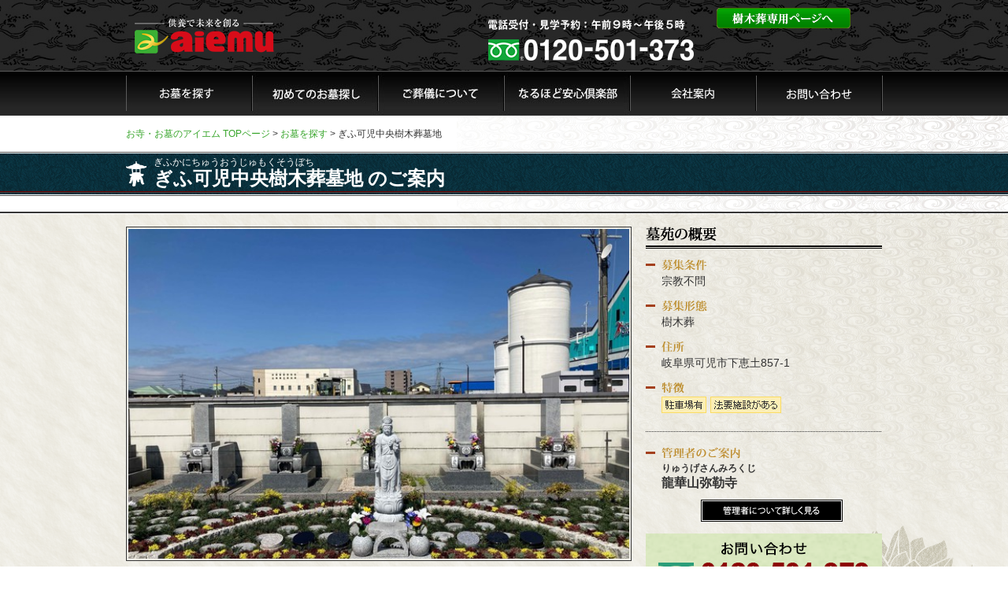

--- FILE ---
content_type: text/html; charset=UTF-8
request_url: https://www.aiemu.co.jp/graveyard/detail.php?gid=548
body_size: 17519
content:
<!DOCTYPE html PUBLIC "-//W3C//DTD XHTML 1.0 Strict//EN"
  "http://www.w3.org/TR/xhtml1/DTD/xhtml1-strict.dtd">
<html xmlns="http://www.w3.org/1999/xhtml" xml:lang="ja" lang="ja">
<head>
<meta http-equiv="Pragma" content="no-cache" />
<meta http-equiv="cache-control" content="no-cache" />
<meta http-equiv="expires" content="0" />
<meta http-equiv="Content-Type" content="text/html; charset=UTF-8" />
<meta name="description" content="" />
<meta name="keywords" content="" />

<title>ぎふ可児中央樹木葬墓地 墓苑のご案内 | お寺・お墓のアイエム</title>

<meta http-equiv="Content-Style-Type" content="text/css" />
<meta http-equiv="Content-Script-Type" content="text/javascript" />

<link rel="shortcut icon" href="../images/favicon.ico" />
<link href="../css/common.css" rel="stylesheet" type="text/css" />
<link href="../css/page_common.css" rel="stylesheet" type="text/css" />
<link href="../css/detail.css" rel="stylesheet" type="text/css" />
<link href="../fancybox/jquery.fancybox-1.3.4.css" rel="stylesheet" type="text/css" />

<script type="text/javascript" src="../js/jquery.min.js"></script>
<script type="text/javascript" src="../js/blank.js"></script>
<script type="text/javascript" src="../fancybox/jquery.fancybox-1.3.4.pack.js"></script>


<script type="text/javascript">
$(function(){

  // 画像切り替え
  $('a.hoverimg img').hover(function(){
    $(this).attr('src', $(this).attr('src').replace('_off', '_on'));
      }, function(){
        if (!$(this).hasClass('currentPage')) {
          $(this).attr('src', $(this).attr('src').replace('_on', '_off'));
      }
  });

  //page scroll
  $("a.scroll_bt").click(function(){
    var Hash = $(this.hash);
    var HashOffset = $(Hash).offset().top;
      $("html,body").animate({
        scrollTop: HashOffset
      }, 1000);
    return false;
  });

  //画像切り替え、#targetの内容を変更する。
  $(".other_thumb_list > .other_list > span > a").click(function(){
    var src = $(this).attr("href");
    $("#target").fadeOut("fast",function() {
      $(this).attr("src",src);
      $(this).fadeIn();
    });
    return false;
  });

  //fancy box
  $(".stfancybox").fancybox({
      'autoSize': false,
      'width': '80%',
      'height': '90%',
      'overlayColor': '#000',
      'overlayOpacity': 0.6,
      'type' : 'iframe',
      'scrolling': 'auto'
      //'titleShow': true
  });

});
</script>





<script type="text/javascript">
// Map関連定義
var la = "35.428688494750766";
var lo = "137.0496157995633";
var tt = "ぎふ可児中央樹木葬墓地";
var jof = "https://www.aiemu.co.jp/data/json/map.json";
var lik = "./detail.php?gid=";
</script>


<script type="text/javascript" src="https://maps.googleapis.com/maps/api/js?key=AIzaSyADl2XAIiY6YjNiX-PI0p2LvYMwJrUCyPk" async defer charset="utf-8"></script>



<script type="text/javascript">
function initialize(id){
  var map = viewGoogleMap(id);
}
</script>

<script src="../js/gmap.js" type="text/javascript"></script>





<!-- Google Tag Manager -->
<!--noscript><iframe src="//www.googletagmanager.com/ns.html?id=GTM-KKQHWD"
height="0" width="0" style="display:none;visibility:hidden"></iframe></noscript-->
<!--script>(function(w,d,s,l,i){w[l]=w[l]||[];w[l].push({'gtm.start':
new Date().getTime(),event:'gtm.js'});var f=d.getElementsByTagName(s)[0],
j=d.createElement(s),dl=l!='dataLayer'?'&l='+l:'';j.async=true;j.src=
'//www.googletagmanager.com/gtm.js?id='+i+dl;f.parentNode.insertBefore(j,f);
})(window,document,'script','dataLayer','GTM-KKQHWD');</script-->
<!-- End Google Tag Manager -->

<!-- Google Tag Manager -->
<noscript><iframe src="//www.googletagmanager.com/ns.html?id=GTM-NN428P"
height="0" width="0" style="display:none;visibility:hidden"></iframe></noscript>
<script>(function(w,d,s,l,i){w[l]=w[l]||[];w[l].push({'gtm.start':
new Date().getTime(),event:'gtm.js'});var f=d.getElementsByTagName(s)[0],
j=d.createElement(s),dl=l!='dataLayer'?'&l='+l:'';j.async=true;j.src=
'//www.googletagmanager.com/gtm.js?id='+i+dl;f.parentNode.insertBefore(j,f);
})(window,document,'script','dataLayer','GTM-NN428P');</script>
<!-- End Google Tag Manager -->






</head>
<body onload="initialize('gmap_canvas')">
<div id="Head" class="wrapp header_container">
<div class="inner clearfix">

<h1><a href="http://www.aiemu.co.jp/index.php"
   title="株式会社アイエム"><img src="https://www.aiemu.co.jp/images/common/title_logo.png" alt="株式会社アイエム" /></a></h1>

<div id="contact_container" class="clearfix">

  <div id="contact_tell">
    <div class="view_timer" data-start-date="2022/01/05 15:00">
      <p class="copt_img" style="color: #fff;"><!--お問い合わせ窓口（資料請求／見学予約）は-->
      <img src="https://www.aiemu.co.jp/images/common/open_time.png" alt="" /></p>
      <p class="ctell_img" style="color: #fff;"><!--<span style="font-weight: 
        600;font-size:1.4rem;color:#FFF3CC;">１月４日</span>から再開いたします-->
        <img src="https://www.aiemu.co.jp/images/common/header_tell.png" alt="0120-501-898" /></p>
    </div>
   
  </div><!-- end contact_tell -->


<script>
  $(function() {
    $(".view_timer").each(function(index, target) {
      var startDate = $(this).attr("data-start-date");
      var endDate = $(this).attr("data-end-date");
      var nowDate = new Date();

      if (startDate) {
        startDate = new Date(startDate);
      } else {
        startDate = nowDate;
      }
      if (endDate) {
        endDate = new Date(endDate);
      }

      if (startDate <= nowDate && (!endDate || nowDate <= endDate)) {
        $(this).show();
      } else {
        $(this).hide();
      }
    });
  });
</script>

<!-- 
<div id="contact_mail">

  <p><a href="https://www.aiemu.co.jp/catalog/index.php" title="資料請求" 
  class="hoverimg"><img src="https://www.aiemu.co.jp/images/common/header_catalog_bt_off.png" alt="資料請求" /></a></p>

<p class="view_timer" data-start-date="2022/01/05 15:00">
  <a href="https://www.aiemu.co.jp/contact/index.php" title="お問い合わせ"
   class="hoverimg"><img src="https://www.aiemu.co.jp/images/common/header_contact_bt_off.png" alt="お問い合わせ" /></a>
</p>

<p class="view_timer" data-start-date="2021/12/27 15:01" data-end-date="2022/01/05 15:00">
  <a href="https://www.aiemu.co.jp/images/pdf/newyear_notice_2022.pdf" 
  title="お問い合わせ" class="hoverimg"><img src="https://www.aiemu.co.jp/images/common/header_contact_bt_off.png" alt="お問い合わせ" /></a>
</p>
-->

<p style="margin-top: 10px;"><a href="https://www.im-jumokuso.com/" title="樹木葬専用ページへ" 
  class="hoverimg" target="_blank" rel="noopener"><img src="https://www.aiemu.co.jp/images/common/header_jumokuso_bt_off.png" 
  alt="樹木葬専用ページへ" /></a></p>

</div><!-- end contact_mail -->

</div><!-- end contact_container -->
</div><!-- end inner -->
</div><!-- end wrapp header_container -->



<div class="wrapp gloval_navi_container">
<div class="inner">
<ul class="clearfix">
<li><span><a href="http://www.aiemu.co.jp/graveyard/index.php" class="hoverimg" title="お墓を探す"><img src="https://www.aiemu.co.jp/images/common/gnavi_01_off.jpg" alt="" /></a></span></li>
<li><span><a href="http://www.aiemu.co.jp/welcome/index.php" class="hoverimg" title="初めてのお墓探し"><img src="https://www.aiemu.co.jp/images/common/gnavi_02_off.jpg" alt="" /></a></span></li>
<li><span><a href="http://www.aiemu.co.jp/company/sougi.php" class="hoverimg" title="ご葬儀について"><img src="https://www.aiemu.co.jp/images/common/gnavi_03_off.jpg" alt="" /></a></span></li>
<li><span><a href="http://www.aiemu.co.jp/club/index.php" class="hoverimg" title="なるほど安心倶楽部"><img src="https://www.aiemu.co.jp/images/common/gnavi_04_off.jpg" alt="" /></a></span></li>
<li><span><a href="http://www.aiemu.co.jp/company/index.php" class="hoverimg" title="会社案内"><img src="https://www.aiemu.co.jp/images/common/gnavi_05_off.jpg" alt="" /></a></span></li>
<li>
  <span class="view_timer" data-start-date="2022/01/05 15:00"><a href="https://www.aiemu.co.jp/contact/index.php" class="hoverimg" title="お問い合わせ">
    
    <img src="https://www.aiemu.co.jp/images/common/gnavi_06_off.jpg" alt="" /></a></span>
    <!--
  <span class="view_timer" data-start-date="2021/12/27 15:01" data-end-date="2022/01/05 15:00">
    <a href="https://www.aiemu.co.jp/images/pdf/newyear_notice_2022.pdf" class="hoverimg" title="お問い合わせ">
      <img src="https://www.aiemu.co.jp/images/common/gnavi_06_off.jpg" alt="" /></a></span>-->
</li>
</ul>
</div><!-- end inner -->
</div><!-- end wrapp gloval_navi_container -->











<div id="detail_top" class="wrapp main_container">




<p class="pan_list"><a href="../index.php" title="お寺・お墓のアイエム TOPページ">お寺・お墓のアイエム TOPページ</a> &gt; <a href="./index.php" title="お寺・お墓のアイエム TOPページ">お墓を探す</a> &gt; ぎふ可児中央樹木葬墓地</p>

<div id="detail_title" class="page_title_area">
<h2><span class="kana">ぎふかにちゅうおうじゅもくそうぼち</span><span class="main">ぎふ可児中央樹木葬墓地 のご案内</span></h2>
</div><!-- end page_title_area -->











<div id="top_detail_wrapp" class="wrapp">
<div id="top_detail_border" class="wrapp">
<div id="top_detail_inner" class="wrapp">
<div class="inner">

<div class="contents_container clearfix">

<div class="img_info_wrapp">








<div class="img_info clearfix">
<div class="key_img">
<img src="/data/graveyard/548/gra_image01_L.jpg" id="target" alt="ぎふ可児中央樹木葬墓地" />

</div><!-- end key_img -->
</div><!-- end img_info -->

<ul id="image_bottom_thumb" class="other_thumb_list clearfix">

<li class="other_list"><span>
<a href="/data/graveyard/548/gra_image01_L.jpg" title=""><img src="/data/graveyard/548/gra_image01_M.jpg" alt="" />
</a></span></li>


<li class="other_list"><span>
<a href="/data/graveyard/548/gra_image02_L.jpg" title=""><img src="/data/graveyard/548/gra_image02_M.jpg" alt="" />
</a></span></li>

<li class="other_list"><span>
<a href="/data/graveyard/548/gra_image03_L.jpg" title=""><img src="/data/graveyard/548/gra_image03_M.jpg" alt="" />
</a></span></li>



</ul>

</div><!-- end img_info_wrapp -->







<div class="right_info">

<h3><img src="../images/detail/cemetery_detail_title.png" alt="墓地･浄苑の概要" /></h3>



<div class="info_data">
<h4><img src="../images/detail/g_title02.png" alt="募集条件" /></h4>
<p>宗教不問</p>
</div><!-- end info_data -->


<div class="info_data">
<h4><img src="../images/detail/g_title01.png" alt="募集形態" /></h4>
<p>樹木葬</p>
</div><!-- end info_data -->


<div class="info_data">
<h4><img src="../images/detail/g_title03.png" alt="住所" /></h4>
<p>岐阜県可児市下恵土857‐1</p>
</div><!-- end info_data -->


<div class="info_data">
<h4><img src="../images/detail/g_title04.png" alt="特徴" /></h4>
<ul class="clearfix tag_area">
<li><img src="../images/detail/point_icon02.png" alt="駐車場あり" /></li><li><img src="../images/detail/point_icon03.png" alt="法要施設がある" /></li></ul>
</div><!-- end info_data -->




<div class="temple_wrapp">
<div class="info_data d_line">
<h4><img src="../images/detail/g_title06.png" alt="管理者のご案内" /></h4>
<p class="kana">りゅうげさんみろくじ</p>
<p class="name">龍華山弥勒寺</p>

<p class="btn_area"><a href="./temple_detail.php?tid=565" title="管理者について詳しく見る" class="hoverimg"><img src="../images/detail/cemetery_detail_bt_off.png" alt="管理者について詳しく見る" /></a></p>

</div><!-- end info_data -->
</div><!-- end temple_wrapp -->







<div class="contact_area">
<p><a href="../contact/index.php?gid=548" class="hoverimg" title="お問い合わせ"><img src="../images/detail/right_tell_bt_off.jpg" alt="お問い合わせ" /></a></p>
</div><!-- end contact_area -->


</div><!-- end right_info -->


</div><!-- end contents_container -->


</div><!-- end inner -->
</div><!-- end top_detail_inner -->
</div><!-- end top_detail_border -->
</div><!-- end top_detail_wrapp -->






<div class="inner">



<div class="contents_container">

<div class="recommend_wrapp">
<span class="recommend_img"><img src="../images/detail/recommend_top.jpg" alt="" /></span>
<div class="recommend_inner">
<h3 class="recommend_title"><img src="../images/detail/recommend_title.png" alt="" /></h3>
<p>下記ボタンをクリックすると樹木葬専用サイトで詳細をご覧いただけます。<br />
<a href="https://www.im-jumokuso.com/place/6069" target=”_blank” style="background-color:#008200; color: white; padding:2px 15px; margin-top:6px; display:inline-block; " onMouseOut="this.style.opacity=1;" onMouseOver="this.style.opacity=0.5;">詳細はこちら</a></p>

<p></p>

</div><!-- end recommend_inner -->
<span class="recommend_img"><img src="../images/detail/recommend_foot.jpg" alt="" /></span>
</div><!-- end recommend_wrapp -->

</div><!-- end contents_container -->











































<div class="contents_container">

<h3 class="contents_title"><img src="../images/detail/access_info_title.png" alt="アクセス情報" /></h3>

<div class="info_area clearfix">

<div id="access_map_wrapp">
<div id="access_map_inner">
<div id="gmap_canvas" style="width: 596px;height: 316px;"></div>

</div><!-- end access_map_inner -->
</div><!-- end access_map_wrapp -->


<p class="map_disc">※マップの中央がこのページの墓苑の位置、その他のアイコンは周辺の墓苑になります。<br />
&nbsp;&nbsp;墓苑名をクリックすると各墓苑のページへリンクします。</p>


<div id="access_detail">
<h4><img src="../images/detail/g_title03.png" alt="住所" /></h4>
<p class="text">岐阜県可児市下恵土857‐1</p>


<div class="under">
<h4><img src="../images/detail/g_title05.png" alt="アクセス" /></h4>

<p class="text">
JR太田線/名鉄広見線<br />
可児駅から徒歩16分 <br /><br />




</p>
</div><!-- end under -->
</div><!-- end access_detail -->


</div><!-- end info_area -->

</div><!-- end contents_container -->






















<div class="banner_area">
<div class="banner_container01_wrapp">
<ul class="banner_container01 clearfix">
<li><dl>
<dt><img src="../images/common/banner01_01.png" alt="" /></dt>
<dd><img src="../images/common/banner01_01_t.png" alt="はじめての方へ" /></dd>
<dd><img src="../images/common/banner01_01_txt.png" alt="" /></dd>
<dd><a href="../welcome/index.php" title="詳しく見る"><img src="../images/common/map_search_detail_bt.jpg" alt="" /></a></dd>
</dl></li>

<li class="ml10"><dl>
<dt><img src="../images/common/banner01_02.png" alt="" /></dt>
<dd><img src="../images/common/banner01_02_t.png" alt="お墓選びのポイント" /></dd>
<dd><img src="../images/common/banner01_02_txt.png" alt="" /></dd>
<dd><a href="../point/index.php" title="詳しく見る"><img src="../images/common/map_search_detail_bt.jpg" alt="" /></a></dd>
</dl></li>

<li class="ml10"><dl>
<dt><img src="../images/common/banner01_03.png" alt="" /></dt>
<dd><img src="../images/common/banner01_03_t.png" alt="会社案内" /></dd>
<dd><img src="../images/common/banner01_03_txt.png" alt="" /></dd>
<dd><a href="../company/index.php" title="詳しく見る"><img src="../images/common/map_search_detail_bt.jpg" alt="" /></a></dd>
</dl></li>
</ul>
</div><!-- end banner_container01_wrapp -->
</div><!-- end banner_area -->




</div><!-- end inner -->
</div><!-- end wrapp main_container -->













<div class="wrapp pagetop">
<div class="inner">
<p><a href="#Head" class="scroll_bt"><img src="https://www.aiemu.co.jp/images/common/pagetop.jpg" alt="このページの先頭へ" /></a></p>
</div><!-- end inner -->
</div><!-- end wrapp pagetop -->





<div class="footer_wrapp">
<div class="footer_area clearfix">

<div class="footer_navi">
<ul class="clearfix">
<li><span><a href="http://www.aiemu.co.jp/index.php" title="TOPページ">TOPページ</a></span></li>
<li><span><a href="http://www.aiemu.co.jp/graveyard/index.php" title="お墓を探す">お墓を探す</a></span></li>
<li><span><a href="http://www.aiemu.co.jp/welcome/index.php" title="初めてのお墓探し">初めてのお墓探し</a></span></li>
<li><span><a href="http://www.aiemu.co.jp/company/sougi.php" title="ご葬儀について">ご葬儀について</a></span></li>
<li><span><a href="http://www.aiemu.co.jp/club/index.php" title="なるほど安心倶楽部">なるほど安心倶楽部</a></span></li>
<li><span><a href="http://www.aiemu.co.jp/company/index.php" title="会社案内">会社案内</a></span></li>

</ul>
<ul class="clearfix">
<li><span><a href="https://www.aiemu.co.jp/contact/index.php" title="お問い合わせ">お問い合わせ</a></span></li>
<li><span><a href="http://www.aiemu.co.jp/privacy/index.php" title="プライバシーポリシー">プライバシーポリシー</a></span></li>
</ul>
</div><!-- end footer_navi -->


<div class="footer_detail clearfix">
<p class="logo"><span><img src="https://www.aiemu.co.jp/images/common/footer_logo.png" alt="" /></span></p>
<p class="address">&#12306; 104-0031<br />
東京都中央区京橋2-8-1 八重洲中央ビル6F<br />
TEL: 03-3535-5555</p>
</div><!-- end footer_detail -->


</div><!-- end footer_area -->

<p id="copy_area">Copyright(c) 2014 AIEMU CORPORATION All Rights Reserved.</p>

</div><!-- end footer_wrapp -->


</body>
</html>

--- FILE ---
content_type: text/css
request_url: https://www.aiemu.co.jp/css/common.css
body_size: 7984
content:
@charset "UTF-8";

body,div,dl,dt,dd,ul,ol,li,h1,h2,h3,h4,h5,h6,pre,form,fieldset,input,textarea,p,blockquote,th,td {  
  margin: 0;
  padding: 0;
}

html,div {
  margin: 0;
  padding: 0;
  font-family:'ヒラギノ角ゴ Pro W3','Hiragino Kaku Gothic Pro','メイリオ',Meirio,'ＭＳ Ｐゴシック',sans-serif;
  color: #333;
}

body {
  margin: 0;
  padding: 0;
  text-align: center;
  font-size: 12px;
  background-color: #fff;
}


/* for IE6 */
* html body{
  font-size: 75%;
}

/* for IE7 */
*:first-child+html body{
  font-size: 75%;
}



h1,h2,h3,h4,h5,h6,p {
   margin: 0;
   padding: 0;
   line-height: 1.4em;
   font-size: 100%;
}

ul,ol,li {
   margin: 0;
   padding: 0;
   list-style:none
}

img {
   margin: 0;
   padding: 0;
}

a img {
  border:none;
  vertical-align: bottom;
}


a:link, a:visited {
  color: #A68733;
  text-decoration: none;
  outline : 0;
}

a:hover {
  color: #DDB443;
  text-decoration: underline;
}

table {
  border-collapse: collapse;
  border-spacing: 0;
}


.clear {
  clear: both;
}

.clearfix:after {
  content: ".";
  display: block;
  height: 0;
  clear: both;
  visibility: hidden;
}

/* base layout
********************************************/

div.wrapp {
  width: 100%;
  margin: 0;
  padding: 0;
  text-align: center;
}
div.inner {
  width: 960px;
  margin: 0 auto;
  text-align: left;
}



/* header_contaier layout
********************************************/

div.header_container {
  /*height: 83px;
  background: transparent url(../images/common/header_back.jpg) repeat-x top left;*/
  height: 90px;
  overflow: hidden;
  background: transparent url(../images/common/header_back.jpg) repeat top left;
}
div.header_container h1 {
  width: 177px;
  float: left;
  padding: 18px 0 0 0;
}
div#contact_container {
  /*width: 520px;*/
  width: 500px;
  float: right;
}




div#contact_container div#contact_tell {
  /*width: 290px;
  padding: 10px 0 0 0;*/
  width: 290px;
/*  padding: 0;*/
  padding: 12px 0 0 0;
  float: left;
}
div#contact_container div#contact_tell p.copt_img {
  width: auto;
  margin: 0;
  padding: 8px 0 2px 0;
}




div#contact_container div#contact_tell p.ctell_img {
  width: auto;
}

div#contact_container div#contact_mail {
  width: 180px;
  padding: 12px 0 0 0;
  float: right;
}
div#contact_container div#contact_mail p {
  width: 170px;
  padding: 0 0 5px 0;
}




/* gloval_navi_container layout
********************************************/

div.gloval_navi_container {
  height: 55px;
  border-top: 1px #5B5B5B solid;
  border-bottom: 1px #333333 solid;
  background: transparent url(../images/common/gnavi_main_back.jpg) repeat-x top left;
}
div.gloval_navi_container ul {
  width: 961px;
  background: transparent url(../images/common/gnavi_border_back.png) no-repeat top left;
}
div.gloval_navi_container ul li {
  /*width: 192px;*/
  width: 160px;
  float: left;
}




/* main_container layout
********************************************/

div.main_container {
  background: transparent url(../images/common/bg_main.jpg) no-repeat top right;
}

div.contents_container {
  width: 960px;
}






/*############################################
   banner_container layout layout
############################################*/

div.banner_area {
  width: 960px;
  padding: 15px 0 0 0;
}

div.banner_area2 {
  width: 960px;
  padding: 30px 0 0 0;
}

div.banner_container01_wrapp {
  width: 960px;
  height: 172px;
  background: transparent url(../images/common/banner01_back.jpg) no-repeat top left;
}

div.banner_container01_wrapp ul.banner_container01 {
  width: 940px;
  margin: 0 0 0 20px;
}

div.banner_container01_wrapp ul.banner_container01 li {
  float: left;
  width: 306px;
  padding: 10px 0;
}

div.banner_container01_wrapp ul.banner_container01 li a {
  cursor: pointer; 
}

div.banner_container01_wrapp ul.banner_container01 li.ml10 {
  margin: 0 0 0 10px;
}

div.banner_container01_wrapp ul.banner_container01 li dl {
  width: 288px;
}

div.banner_container01_wrapp ul.banner_container01 li dl dt {
  margin: 0 0 0 3px;
}

div.banner_container01_wrapp ul.banner_container01 li dl dd {
  text-align:center;
  padding: 8px 0 0 0;
}

div.banner_container01_wrapp ul.banner_container01 li a:link,
div.banner_container01_wrapp ul.banner_container01 li a:visited {
  color: #000;
  text-decoration: none;
  outline : 0;
}

div.banner_container01_wrapp ul.banner_container01 li a:hover {
  color: #000;
  text-decoration: underline;
}




div.banner_container02_wrapp {
  width: 960px;
  padding: 20px 0;
}

div.banner_container02_wrapp ul.banner_container02 {
  width: 980px;
  height: 131px;
  margin: 0 -20px 0 0;
  overflow: hidden;
  zoom: 1;
  background: transparent url(../images/common/banner02_back.jpg) no-repeat 10px 0;
}

div.banner_container02_wrapp ul.banner_container02 li {
  float: left;
  width: 225px;
  margin: 0 20px 0 0;
  padding: 15px 0 0 0 ;
}






div.banner_container03_wrapp {
  width: 960px;
  padding: 20px 0;
}

div.banner_container03_wrapp ul.banner_container03 {
  width: 980px;
  height: 131px;
  margin: 0 -20px 0 0;
  overflow: hidden;
  zoom: 1;
  background: transparent url(../images/common/banner02_back.jpg) no-repeat 10px 0;
}

div.banner_container03_wrapp ul.banner_container02 li {
  float: left;
  width: 475px;
  margin: 0 10px 0 0;
  padding: 10px 0 0 0 ;
}






/* pagetop layout
********************************************/

div.pagetop {
  padding: 20px 0 10px 0;
}
div.pagetop p {
  width: 120px;
  margin: 0 0 0 800px;
}



/* footer_container layout
********************************************/

div.footer_wrapp {
  height: 112px;
  margin: 0;
  padding: 0;
  text-align: center;
  overflow: hidden;
  background: transparent url(../images/common/footer_back.jpg) repeat-x top left;
}

div.footer_area {
  width: 980px;
  height: 84px;
  margin: 0 auto;
  text-align: left;
  background: transparent url() no-repeat top left;
}







div.footer_wrapp div.footer_area div.footer_navi {
  width: 550px;
  float: left;
  padding: 18px 0 0 0;
}
div.footer_wrapp div.footer_area div.footer_navi ul {
  width: 540px;
  margin: 0 0 0 10px;
}
div.footer_wrapp div.footer_area div.footer_navi ul li {
  float: left;
  padding: 0 0 5px 0;
  color: #fff;
  font-size: 10px;
  background: transparent url(../images/common/red_arrow_icon.png) no-repeat 0px 4px;
}
div.footer_wrapp div.footer_area div.footer_navi ul li span {
  margin: 0 10px;
}
div.footer_wrapp div.footer_area div.footer_navi ul li span a:link, 
div.footer_wrapp div.footer_area div.footer_navi ul li span a:visited {
  color: #fff;
  text-decoration: none;
  outline : 0;
}
div.footer_wrapp div.footer_area div.footer_navi ul li span a:hover {
  color: #DDB443;
  text-decoration: underline;
}


div.footer_wrapp div.footer_area div.footer_detail {
  width: 420px;
  margin: 2px 0 0 0;
  padding: 0 0 10px 0;
  float: right;
  border-left: 1px #363636 solid;
}

div.footer_wrapp div.footer_area div.footer_detail p.logo {
  float: left;
  width: 187px;
  padding: 23px 0 0 0;
}
div.footer_wrapp div.footer_area div.footer_detail p.logo span {
  display: block;
  margin: 0 0 0 10px;
}

div.footer_wrapp div.footer_area div.footer_detail p.address {
  float: right;
  width: 220px;
  padding: 23px 0 0 0;
  color: #fff;
  font-size: 10px;
}

div.footer_wrapp p#copy_area {
  width: 960px;
  height: 26px;
  margin: 0 auto;
  line-height: 26px;
  text-align: center;
  color: #999;
  font-size: 10px;
}









/* common
***************************************************/

.font_big {
  font-size: 14px;
}


.pb_10 {
  padding: 0 0 10px 0;
}

.pb_20 {
  padding: 0 0 20px 0;
}

.pt_10 {
  padding: 10px 0 0 0;
}

.pt_15 {
  padding: 15px 0 0 0;
}

.pt_20 {
  padding: 20px 0 0 0;
}

.pt_30 {
  padding: 30px 0 0 0;
}

.pt_40 {
  padding: 40px 0 0 0;
}

.pt_50 {
  padding: 50px 0 0 0;
}

span.redcolor {
  color: #990000;
}

h3.redcolor {
  color: #990000;
}

.orangecolor {
  color: #F47600;
}

.bold {
  font-weight: bold;
}

.underline {
  text-decoration: underline;
}

.bold_under {
  font-weight: bold;
  text-decoration: underline;
}











--- FILE ---
content_type: text/css
request_url: https://www.aiemu.co.jp/css/page_common.css
body_size: 6481
content:
@charset "UTF-8";


/* page top layout
***************************************************/

div.main_container p.pan_list {
  width: 960px;
  margin: 0 auto;
  padding: 15px 0;
  text-align: left;
  background: transparent url() no-repeat top left;
}

div.main_container p.pan_list a:link, div.main_container p.pan_list a:visited {
  color: #37A52A;
  text-decoration: none;
  outline : 0;
}

div.main_container p.pan_list a:hover {
  color: #37A52A;
  text-decoration: underline;
}

div.main_container div.page_title_area {
  height: 56px;
  margin: 0;
  padding: 0;
  text-align: center;
  background: transparent url(../images/common/title_back.jpg) repeat-x top left;
}

div.main_container div.page_title_area h2 {
  width: 960px;
  margin: 0 auto;
  padding: 12px 0 0 0;
  text-align: left;
  background: transparent url() no-repeat top left;
}



div.main_container div#detail_title {
  height: 56px;
  margin: 0;
  padding: 0;
  text-align: center;
  overflow: hidden;
  background: transparent url(../images/common/title_back.jpg) repeat-x top left;
}

div.main_container div#detail_title h2 {
  width: 960px;
  height: 56px;
  margin: 0 auto;
  padding: 0;
  text-align: left;
  background: transparent url(../images/detail/page_title_detail.png) no-repeat 0 12px;
}

div.main_container div#detail_title h2 span {
  width: 900px;
  margin: 0 0 0 35px;
  display: block;
  color: #fff;
}

div.main_container div#detail_title h2 span.kana {
  font-size: 12px;
  padding: 5px 0;
  font-weight: normal;
}

div.main_container div#detail_title h2 span.main {
  font-size: 24px;
  font-family: "?q???M?m???? ProN W3", "HiraMinProN-W3", "HG????E", "?l?r ?o????", "MS PMincho", "MS ????", serif;
}


/*  left_container layout
***************************************************/

div#left_container {
  width: 230px;
  float: left;
}

div#point_navi {
  width: 230px;
  padding: 0 0 20px 0;
}
div#point_navi_inner {
  width: 230px;
  background-color: #FAF9F6;
}



div#point_navi ul {
  width: 230px;
/*  padding: 15px 0 0 0; */
}
div#point_navi ul li {
  width: 220px;
  margin: 0 0 0 5px;
}
div#point_navi ul.line_t {
  border-top: 1px #C7C3B5 solid;
}
div#point_navi ul.line_b {
  border-bottom: 1px #C7C3B5 solid;
}
div#point_navi ul li.line {
  border-bottom: 1px #C7C3B5 solid;
}
div#point_navi ul li span {
  width: 199px;
  height:;
  margin: 0 0 0 15px;
  padding: 13px 0;
  display: block;
}



div#company_navi {
  width: 230px;
  padding: 0 0 20px 0;
}
div#company_navi_inner {
  width: 230px;
  background-color: #FAF9F6;
}

div#company_navi ul {
  width: 230px;
  border-top: 1px #C7C3B5 solid;
  border-bottom: 1px #C7C3B5 solid;
}
div#company_navi ul li {
  width: 220px;
  margin: 0 0 0 5px;
}
div#company_navi ul li.line {
  border-bottom: 1px #C7C3B5 solid;
}
div#company_navi ul li span {
  display: block;
  width: 190px;
  margin: 0 0 0 15px;
  padding: 17px 0;
}

div#left_container div.tell {
  width: 230px;
  padding: 15px 0;
  text-align: center;
  border: 1px #000 solid;
}

div#left_container div.tell div.tell_image {
  width: 220px;
  margin: 0 0 0 5px;
  padding: 5px 0 10px 0;
  font-weight: bold;
  text-align: center;
  border-bottom: 1px #d9d9d9 solid;
}


div#left_container div.tell span.mail_form {
  padding: 10px 0 0 0;
  display: block;
}

div#left_container div.left_banner {
  width: 230px;
  padding: 15px 0 0 0;
}

div#left_container div.left_banner ul {
  width: 230px;
}

div#left_container div.left_banner ul li {
  width: 230px;
  padding: 0 0 10px 0;
}






/* right_container layout
***************************************************/

div#right_container {
  width: 700px;
  float: right;
}

div#right_containerh2 {
  width: 700px;
}



div.contact_container {
  width: 700px;
  padding: 30px 0 0 0;
}
div.contact_container_inner {
  width: 700px;
  height: 206px;
  background: transparent url(../images/page_common/contact_back.jpg) no-repeat top left;  
}

div.contact_container span.contact_title {
  display: block;
  width: 265px;
  margin: 0 auto;
  padding: 15px 0 8px 0;
}

div.contact_container ul {
  width: 700px;
}

div.contact_container ul li {
  float: left;
  width: 233px;
}
div.contact_container ul li dl {
  width: 203px;
  margin: 0 0 0 15px;
}
div.contact_container ul li dl dt {
  width: 203px;
  padding: 15px 0 8px 0;
}
div.contact_container ul li dl dd {
  width: 203px;
  padding: 0 0 8px 0;
}















/* bt_contact layout
**********************************/

div.bt_contact {
  width: 700px;
  padding: 30px 0 0 0;
}
div.bt_contact div.bt_contact_inner {
  width: 700px;
  height: 200px;
  background: transparent url(../images/page_common/point_common/contact_bg.png) no-repeat top left;  
}

div.bt_contact div.bt_contact_inner div.bt_contact_mg {
  width: 660px;
  margin: 0 0 0 20px;
  padding: 15px 0;
}

div.bt_contact div.bt_contact_inner div.bt_contact_mg h4.contact_title {
  width: auto;
  padding: 5px 0 20px 0;
}

div.bt_contact div.bt_contact_inner div.bt_contact_mg div.bt_contact_mg_inner {
  width: 640px;
  margin: 0 0 0 20px;
}


div.bt_contact div.bt_contact_inner div.bt_contact_mg div.bt_contact_mg_inner div.contact_left {
  width: 300px;
  padding: 15px 0 0 0;
  float: left;
}

div.bt_contact div.bt_contact_inner div.bt_contact_mg div.bt_contact_mg_inner ul.contact_right {
  width: 280px;
  float: right;
}

div.bt_contact div.bt_contact_inner div.bt_contact_mg div.bt_contact_mg_inner ul.contact_right li {
  width: 280px;
  padding: 0 0 10px 0;
}


/*



div.bt_contact_mg_inner {
  width: 620px;
  margin: 0 0 0 20px;
}

div.bt_contact_mg_inner  {

}
div.bt_contact_mg_inner div.contact_left p {
  width: auto;
  line-height: 1.5em;
  font-size: 14px;
}

div.bt_contact_mg_inner div.contact_right {
  width: 230px;
  padding: 25px 0 0 0;
  float: right;
}

*/



/* 完全予約 */
.co_info{width:75%;height:auto;margin:0 auto;text-align:left;line-height:1.0em;background-color:#ffebfc;border-top:solid 5px #ee80dd;border-bottom:solid 5px #ee80dd;}
.co_info_midashi{margin:0.5em auto 1.0em 1.0em;font-weight:900;color:#ba2aab;font-size:2.0em;}
.co_info_caution{margin:0 auto 0 3.0em;font-size:1.2em;font-weight:900;color:#ee80dd;}
.co_info_caution > span{margin:0 0.2em 0 auto;font-size:1.6em;font-weight:900;color:#d50000;}
.co_info_caution > a{padding:0 0.2em;color:#004200;border:solid 1px #ee80dd;text-decoration:none;}
.co_info_number{margin:1.0em auto 0 4.0em;}
.co_info_number > a{margin:0 auto 0 0.2em;font-size:3.0em;font-weight:900;color:#004200;}
.co_info_time{margin:0 auto 0 6.0em;font-size:1.2em;font-weight:900;color:#ee80dd;}


--- FILE ---
content_type: text/css
request_url: https://www.aiemu.co.jp/css/detail.css
body_size: 6765
content:
@charset "UTF-8";

div#top_detail_wrapp {
  width: auto;
  padding: 20px 0 0 0;
}

div#top_detail_border {
  width: auto;
  padding: 1px 0;
  border-top: 2px #363636 solid;
  border-bottom: 2px #363636 solid;
  background: transparent url(../images/detail/top_detail_foot01.png) no-repeat 96% bottom;
}

div#top_detail_inner {
  width: auto;
  padding: 1px 0;
  background: transparent url(../images/detail/top_detail_back.png) repeat top left;
}

div.contents_container {
  width: 960px;
  padding: 15px 0;
}

div.contents_container div.img_info_wrapp {
  width: 640px;
  float: left;
}

div.contents_container div.img_info_wrapp div.img_info {
  width: 640px;
  padding: 2px 0;
  border: 1px #363636 solid;
}

div.contents_container div.img_info_wrapp div.key_img {
  width: 636px;
  height: 419px;
  margin: 0 0 0 2px;
  overflow: hidden;
}

div.contents_container div.img_info_wrapp div.key_img img {
  width: 100%;
  vertical-align: middle;
}

div.contents_container div.img_info_wrapp ul#image_bottom_thumb {
  width: 650px;
  margin: 0 -10px 0 0;
  padding: 10px 0 0 0;
  overflow: hidden;
  _zoom: 1;
}

div.contents_container div.img_info_wrapp ul#image_bottom_thumb li.other_list {
  width: 118px;
  margin: 0 10px 0 0;
  padding: 1px 0;
  float: left;
  border: 1px #97AB87 solid;
}

div.contents_container div.img_info_wrapp ul#image_bottom_thumb li.other_list span {
  width: 116px;
  height: 76px;
  margin: 0 0 0 1px;
  display: block;
  overflow: hidden;
}

div.contents_container div.img_info_wrapp ul#image_bottom_thumb li.other_list span img {
  width: 116px;
}

div.contents_container div.right_info {
  width: 300px;
  float: right;
}

div.contents_container div.right_info h3 {
  width: 300px;
  padding: 0 0 10px 0;
}

div.contents_container div.right_info div.info_data {
  width: 300px;
  padding: 0 0 15px 0;
}

div.contents_container div.right_info div.info_data p {
  width: 280px;
  margin: 0 0 0 20px;
  font-size: 14px;
}

div.contents_container div.right_info div.info_data ul.tag_area {
  width: 280px;
  margin: 0 0 0 20px;
}

div.contents_container div.right_info div.info_data ul.tag_area li {
  width: auto;
  float: left;
  margin: 0 5px 5px 0;
}


div.contents_container div.right_info div.temple_wrapp {
  width: auto;
  padding: 20px 0 0 0;
  background: transparent url(../images/common/dotted_line_b.png) repeat-x top left;
}

div.contents_container div.right_info div.temple_wrapp div.info_data p.kana {
  width: auto;
  font-size: 12px;
  font-weight: bold;
}

div.contents_container div.right_info div.temple_wrapp div.info_data p.name {
  width: auto;
  font-size: 16px;
  font-weight: bold;
}

div.contents_container div.right_info div.temple_wrapp div.info_data p.btn_area {
  width: auto;
  padding: 10px 0 0 0;
  text-align: center;
}

div.contents_container div.right_info ul.current_area {
  width: auto;
  padding: 0 0 10px 0;
}

div.contents_container div.right_info ul.current_area li {
  width: auto;
  text-align: right;
}

div.contents_container div.right_info div.contact_area {
  width: 300px;
  height: 120px;
  margin: 0 auto;
  background: transparent url(../images/detail/right_tell_back.png) no-repeat top left;
}

div.contents_container div.right_info div.contact_area p {
  width: 260px;
  margin: 0 0 0 20px;
  padding: 75px 0 0 0;
}



/* recomend 
********************************/


div.contents_container div.recommend_wrapp {
  width: 960px;
  background: transparent url(../images/detail/recommend_wrapp.jpg) repeat-y top left;
}

div.contents_container div.recommend_wrapp span.recommend_img {
  width: 960px;
  height: 30px;
  overflow: hidden;
  display: block;
}

div.contents_container div.recommend_wrapp div.recommend_inner {
  width: 860px;
  margin: 0 0 0 50px;
  padding: 10px 0;
}

div.contents_container div.recommend_wrapp div.recommend_inner h3.recommend_title {
  width: 860px;
  padding: 0 0 10px 0;
}

div.contents_container div.recommend_wrapp div.recommend_inner p {
  width: 860px;
  font-size: 16px;
  line-height: 1.5em;
}


div.contents_container h3.contents_title {
  width: auto;
  height: 21px;
  padding: 0 0 7px 0;
  border-bottom: 1px #97AB86 solid;
}


div.contents_container div.info_area {
  width: auto;
  padding: 10px 0 0 0;
  position: relative;
}


/* table area */

div.contents_container div.info_area div.table_wrapp {
  width: 960px;
  font-size: 14px;
  padding: 0 0 10px 0;
}

div.contents_container div.info_area div.table_wrapp  table.c_detail_list {
  width: 958px;
  border-left: 1px #cccccc solid;
  border-bottom: 1px #cccccc solid;
}

div.contents_container div.info_area div.table_wrapp  table.c_detail_list tr {
  width: auto;
  text-align: center;
}

div.contents_container div.info_area div.table_wrapp  table.c_detail_list tr th {
  width: auto;
  padding: 10px 0;
  border-top: 1px #cccccc solid;
  border-right: 1px #cccccc solid;
  background-color: #DFE6C6;
}

div.contents_container div.info_area div.table_wrapp  table.c_detail_list tr th img {
  vertical-align: middle;
}

div.contents_container div.info_area div.table_wrapp  table.c_detail_list tr td {
  width: auto;
  padding: 10px 0;
  border-top: 1px #cccccc solid;
  border-right: 1px #cccccc solid;
}

div.contents_container div.info_area div.table_wrapp p.table_attention {
  width: 960px;
  padding: 5px 0 0 0;
  text-align: right;
  font-weight: bold;
}


/* table price area */

div.contents_container div.info_area p.price_explain {
  width: 940px;
  font-size: 14px;
  margin: 0 0 0 10px;
  padding: 0 0 10px 0;
}




/* map area */

div.contents_container div.info_area div#access_map_wrapp {
  width: 600px;
  margin: 0 0 50px 0;
  padding: 2px 0;
  float: left;
  border: 1px #000000 solid;
}


div.contents_container div.info_area div#access_map_wrapp div#access_map_inner {
  width: 596px;
  height: 316px;
  margin: 0 0 0 2px;
  overflow: hidden;
}

div.contents_container div.info_area p.map_disc {
  width: 600px;
  position: absolute;
  top: 335px;
  left: 0;
}


div.contents_container div.info_area div#access_detail {
  width: 330px;
  float: right;
}

div.contents_container div.info_area div#access_detail h4 {
  width: auto;
  padding: 0 0 5px 0;
}

div.contents_container div.info_area div#access_detail p {
  width: auto;
  line-height: 1.5em;
  font-size: 14px;
}

div.contents_container div.info_area div#access_detail div.under {
  width: auto;
  padding: 25px 0 0 0;
}



/* temple area */

div.contents_container div.temple_block {
  width: 920px;
  margin: 0 0 0 20px;
  padding: 15px 0 0 0;
}

div.contents_container div.temple_block p.name,
div.contents_container div.temple_block p.kana {
  width: auto;
  margin: 0 10px 0 0;
  padding: 5px 0 0 0;
  float: left;
  font-size: 14px;
  font-weight: bold;
}

div.contents_container div.temple_block p.btn_area {
  width: 180px;
  margin: 0 10px 0 0;
  float: left;
}






--- FILE ---
content_type: application/javascript
request_url: https://www.aiemu.co.jp/js/gmap.js
body_size: 3286
content:
/**
 * GoogleMapの表示
 * @param {String} id 表示領域ID
 * @param {Object} option google.maps.Mapに設定するオプション
 * @param {Object} isNumberPin 番号付きマーカーで表示するか
 */
var viewGoogleMap = function(id, option, isNumberPin){
  /**
   * マーカーのクリックイベントリスナーの登録
   * @param {google.maps.Marker} marker マーカーオブジェクト
   * @param {Object} markerData マーカーに設定する情報ウィンドウデータ
   */
  var setMarkerClickListener = function(marker, markerData) {
    google.maps.event.addListener(marker, 'click', function(event) {
      if (openInfoWindow) {
        openInfoWindow.close();
      }
      openInfoWindow = new google.maps.InfoWindow({
        //content:markerData.content
        content:'<p><a href="'+lik+markerData.content+'">'+markerData.title+'</a></p>'
      });
      google.maps.event.addListener(openInfoWindow,'closeclick',function(){
        openInfoWindow = null;
      })
      openInfoWindow.open(marker.getMap(), marker);
    });
  };
  
  /**
   * マーカーデータのセット
   * @param {Object} makerArray マーカーデータ
   */
  var setMarkerData = function(makerArray) {

    // 登録データ分のマーカーを作成
    for (var i = 0; i < makerArray.length; i++) {

         var CkD = makerArray[i].position.k;
         var CDD = makerArray[i].position.D;

    /* debug
    if () {
      console.log(CkD);
      console.log(CDD);
      console.log(la);
      console.log(lo);
    }
    */

      //if ( CkD == la && CDD == lo ) {
      if ( CkD == la ) {
        var ICimg = "https://maps.google.co.jp/mapfiles/ms/icons/red-dot.png";
      }
      else {
        var ICimg = "https://maps.google.co.jp/mapfiles/ms/icons/blue-dot.png";
      }

      var marker = new google.maps.Marker({
        position: makerArray[i].position,
        title: makerArray[i].title,
        map: gmap,
        icon: ICimg,
        shadow:isNumberPin ? new google.maps.MarkerImage("https://chart.apis.google.com/chart?chst=d_map_pin_shadow",null,null, new google.maps.Point(12, 35) ) : null
      });

      // マーカーのclickリスナー登録
      setMarkerClickListener(marker, makerArray[i], true);
    }
  }; 
  
  option = option ? option : {};
  if(id == null){
    return;
  }
  var mapOption = {
    zoom: option.zoom || 15,
    center:option.center || new google.maps.LatLng(la, lo),
    mapTypeId: google.maps.MapTypeId.ROADMAP,
    navigationControlOptions: {
      style: google.maps.NavigationControlStyle.DEFAULT
    }
  };
  
  var gmap = new google.maps.Map(document.getElementById(id), mapOption);
  var openInfoWindow;
  var markerArray = new Array();
  

  //jsonファイルの取得
  $.ajax({
    url: jof,
    type: 'GET',
    dataType: 'json',
    timeout: 10000,
    error: function(){
      alert("地図データの読み込みに失敗しました");
    },
    success: function(json){
      //帰ってきた地点の数だけループ
      $.each(json.marker,function(){
        markerArray.push({
          position: new google.maps.LatLng(this.lat,this.lon), 
          title: this.name,
          content:this.id
        });
      });
      
      // マーカーデータをセット
      if(markerArray){
        setMarkerData(markerArray);
      }      
    }
    
  });

  

}




--- FILE ---
content_type: application/javascript
request_url: https://www.aiemu.co.jp/js/blank.js
body_size: 904
content:
$(document).ready( function () {
//    $(".blank").append('&nbsp;<img src="img/blank.gif" border="0" />');
    $(".blank img").css("vertical-align","text-top");
//    $(".blank").after('&nbsp;');
    $('.blank').click(function(){
        window.open(this.href, '_blank');
        return false;
    });
});

// BUZZ tooltip
(function($) {
 $.fn.tooltip = function() {
 var $tooltip = $('<div id="buzz"></div>').appendTo('body');
 return this.each(function() {
  var self = $(this);
  self.on({
   mouseenter:function(e) {
    setPosition(e.pageX, e.pageY);
    $tooltip.html(self.data('tooltip'));
    showTooltip();
   },
   mouseleave:function() {
    hideTooltip();
   },
   mousemove:function(e) {
    setPosition(e.pageX, e.pageY);
   }
  });
 });
	
 function showTooltip() {
  $tooltip.stop(true, true).show();
 }
 function hideTooltip() {
  $tooltip.stop(true, true).hide();
 }
 function setPosition(x, y) {
  $tooltip.css({
   top: y + 20,
   left: x - 40
  });
  }
 };
}(jQuery));